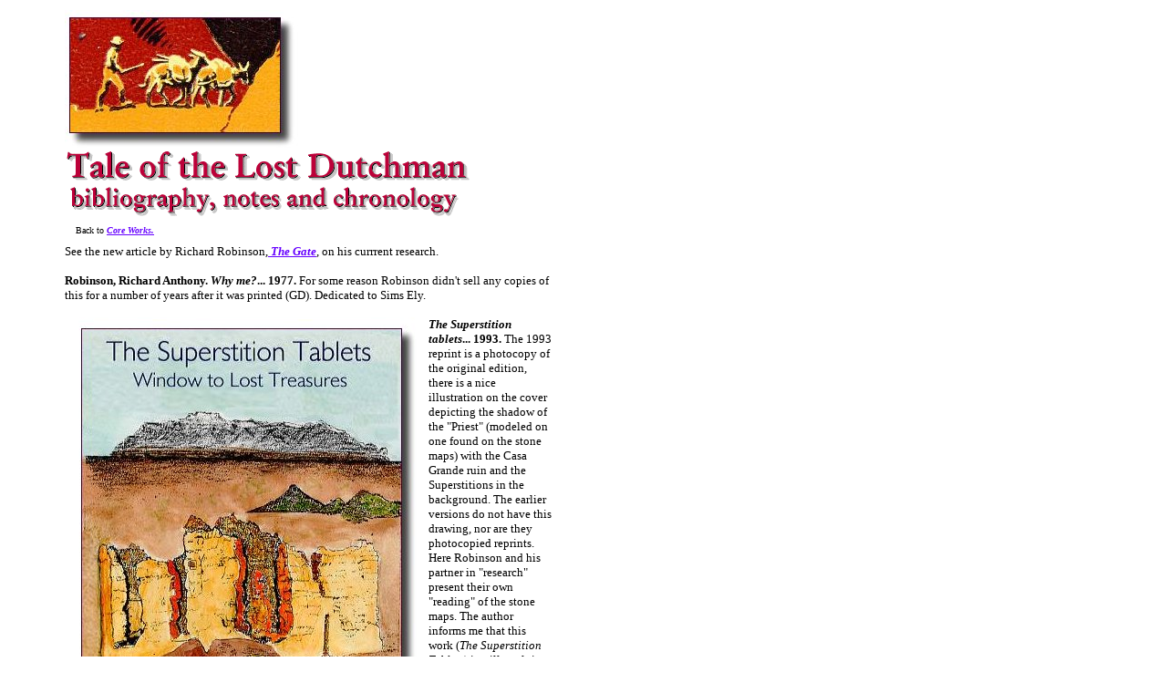

--- FILE ---
content_type: text/html
request_url: http://lost-dutchman.com/dutchman/entries/rob.html
body_size: 1645
content:
<html><head><title>CORE WORKS - ROBINSON</title></head>
<BODY BGCOLOR="#FFFFFF" TEXT="#000000" LINK="#6600FF" VLINK="#999999"> 
<table border=0 width=600>
<tr><td width=60>&nbsp;</td>
<td width=540><img  border=0 src="helms.jpg">
<IMG SRC="blend3.gif" BORDER=0 ALT="tale of the lost dutchman/core works">
</td></tr>
<tr><td width=60>&nbsp;</td>
<td width=540><IMG SRC="blend4.gif" BORDER=0 ALT="tale of the lost dutchman/core works">
</td></tr>
<tr><td width=60>&nbsp;</td>
<td width=540><font size=1>&nbsp;&nbsp;&nbsp;&nbsp;Back to <a href="../coretwo.html#robinson"><b><i>Core Works.</i></b></a></font>
</td></tr></table>

<table border=0 width=600>
<td width=60>&nbsp;</td>
<td width=540><font size=2>
See the new article by Richard Robinson,<a href="http://www.lost-dutchman.com/dutchman/theGate/theGate1.htm"><b> <i>The Gate</i></b></a>, on his currrent research.
<br><br>
<b>Robinson, Richard Anthony.
<i>Why me?</i>... 1977. </b> For some reason Robinson didn't sell any copies of this for a number of years after it was printed (GD).  Dedicated to Sims Ely.
<br><br>

<img src="rob1.jpg" align="left" alt="Superstition Tablets">
<b><i>The Superstition tablets</i>... 1993. </b> The 1993 reprint is a photocopy of the original edition, there is a nice illustration on the cover depicting the shadow of the "Priest" (modeled on one found on the stone maps) with the Casa Grande ruin and the Superstitions in the background.  The earlier versions do not have this drawing, nor are they photocopied reprints.  Here Robinson and his partner in "research" present their own "reading" of the stone maps. The author informs me that this work (<i>The Superstition Tablets</i>) is still evolving as his research
continues, and that while not certain if and when he will republish it, the present endeavor has expanded to about a 200 page document.
<br><br>   

Robinson's explanation of the drawing: "The artist was Laura R. Leon ...  My idea was to have a
cover created that captured the essence of the Robinson/Reyes theory of the Superstition Tablets.  You may notice that the priest shadow is the reverse of the way it appears on the stone.  This is because the back of the priest robe (according to the theory) is the San Pedro river and the front is the Santa Cruz river and with the shadow placed to the south east of Casa Grande this places these features in the correct geographical location.  The cross is, of course, Casa Grande itself (again according to the theory)
and the smaller hills are Walker Butte and Cholla mountain; hopefully, this rendition captured the quintessence of our theory."</font>
<br><br>
<center><font size=1>Above, the author's colored version of Laura R. Leon's work; below, the photocopy.</font></center>
<center><img src="rob2.jpg"><br><br><br>
<img src="whyme.jpg" width=301 height=456 border=0 alt="why me?">
<font size=1>Robinson's first book.</font>
</center>
</td></tr></table>

<br><br>
<table border=0 width=600>  
<td width=85>&nbsp;</td>
<td width=515>      
<small><small><b>Doug Stewart. &#169 1994-2012.</b></small></small>
</td></table>      
</body></html>


